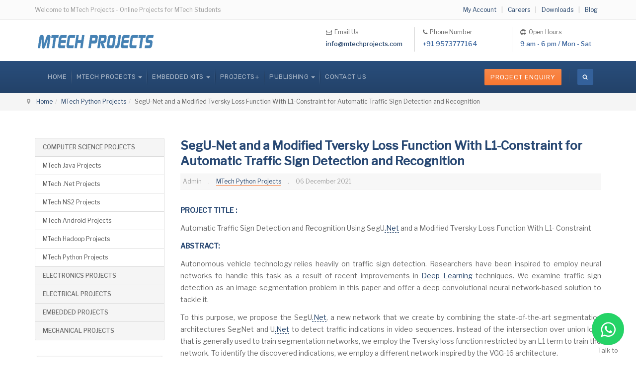

--- FILE ---
content_type: text/html; charset=utf-8
request_url: https://www.mtechprojects.com/mtech-python-projects/80031-segu-net-and-a-modified-tversky-loss-function-with-l1-constraint-for-automatic-traffic-sign-detection-and-recognition.html
body_size: 8658
content:

<!DOCTYPE html>
<html lang="en-gb" dir="ltr"
	  class='com_content view-article itemid-1382 j31 mm-hover'>

<head>
	<base href="https://www.mtechprojects.com/mtech-python-projects/80031-segu-net-and-a-modified-tversky-loss-function-with-l1-constraint-for-automatic-traffic-sign-detection-and-recognition.html" />
	<meta http-equiv="content-type" content="text/html; charset=utf-8" />
	<meta name="author" content="Admin" />
	<meta name="title" content="SegU-Net and a Modified Tversky Loss Function With L1-Constraint for Automatic Traffic Sign Detection and Recognition" />
	<meta name="generator" content="Joomla! - Open Source Content Management" />
	<title>SegU-Net and a Modified Tversky Loss Function With L1-Constraint for Automatic Traffic Sign Detection and Recognition</title>
	<link href="/templates/ja_company/favicon.ico" rel="shortcut icon" type="image/vnd.microsoft.icon" />
	<link href="https://www.mtechprojects.com/component/search/?Itemid=1382&amp;catid=354&amp;id=80031&amp;format=opensearch" rel="search" title="Search MTech Projects" type="application/opensearchdescription+xml" />
	<link href="https://www.mtechprojects.com/mtech-python-projects/80031-segu-net-and-a-modified-tversky-loss-function-with-l1-constraint-for-automatic-traffic-sign-detection-and-recognition.html" rel="canonical" />
	<link href="/t3-assets/css/css-6c05f-28303.css" rel="stylesheet" type="text/css" media="all" />
	<link href="/t3-assets/css/css-197aa-55773.css" rel="stylesheet" type="text/css" media="all" />
	<link href="//fonts.googleapis.com/css?family=Libre+Franklin:200,300,400,500|Rubik:400,500,700" rel="stylesheet" type="text/css" />
	<link href="/t3-assets/css/css-6c9f6-80988.css" rel="stylesheet" type="text/css" media="all" />
	<style type="text/css">
.iseo-dashed{
						border-bottom:1px dashed;
						text-decoration:none !important;
				  }
	</style>
	<script src="/t3-assets/js/js-ccb64-90516.js" type="text/javascript"></script>
	<script type="text/javascript">
jQuery(function($){ initTooltips(); $("body").on("subform-row-add", initTooltips); function initTooltips (event, container) { container = container || document;$(container).find(".hasTooltip").tooltip({"html": true,"container": "body"});} });jQuery(window).on('load',  function() {
				new JCaption('img.caption');
			});
	</script>
	<meta property="og:site_name" content="MTech Projects"/>
	<meta property="og:title" content="SegU-Net and a Modified Tversky Loss Function With L1-Constraint for Automatic Traffic Sign Detection and Recognition"/>
	<meta property="og:type" content="article"/>
	<meta property="og:url" content="https://www.mtechprojects.com/mtech-python-projects/80031-segu-net-and-a-modified-tversky-loss-function-with-l1-constraint-for-automatic-traffic-sign-detection-and-recognition.html"/>

	
<!-- META FOR IOS & HANDHELD -->
	<meta name="viewport" content="width=device-width, initial-scale=1.0"/>
	<style type="text/stylesheet">
		@-webkit-viewport   { width: device-width; }
		@-moz-viewport      { width: device-width; }
		@-ms-viewport       { width: device-width; }
		@-o-viewport        { width: device-width; }
		@viewport           { width: device-width; }
	</style>
	<script type="text/javascript">
		//<![CDATA[
		if (navigator.userAgent.match(/IEMobile\/10\.0/)) {
			var msViewportStyle = document.createElement("style");
			msViewportStyle.appendChild(
				document.createTextNode("@-ms-viewport{width:auto!important}")
			);
			document.getElementsByTagName("head")[0].appendChild(msViewportStyle);
		}
		//]]>
	</script>
<meta name="HandheldFriendly" content="true"/>
<meta name="apple-mobile-web-app-capable" content="YES"/>
<!-- //META FOR IOS & HANDHELD -->




<!-- Le HTML5 shim and media query for IE8 support -->
<!--[if lt IE 9]>
<script src="//cdnjs.cloudflare.com/ajax/libs/html5shiv/3.7.3/html5shiv.min.js"></script>
<script type="text/javascript" src="/plugins/system/t3/base-bs3/js/respond.min.js"></script>
<![endif]-->

<!-- You can add Google Analytics here or use T3 Injection feature -->
<!-- Google tag (gtag.js) -->
<script async src="https://www.googletagmanager.com/gtag/js?id=G-4SR7S001RW"></script>
<script>
  window.dataLayer = window.dataLayer || [];
  function gtag(){dataLayer.push(arguments);}
  gtag('js', new Date());

  gtag('config', 'G-4SR7S001RW');
</script>
</head>

<body>

<div class="t3-wrapper"> <!-- Need this wrapper for off-canvas menu. Remove if you don't use of-canvas -->
  <div class="wrapper-hd">

    
	<!-- TOPBAR -->
	<div class="wrap t3-topbar">
    <div class="container">
      <div class="row">

                <div class="topbar-left hidden-xs col-sm-6" >
          

<div class="custom"  >
	<p>Welcome to MTech Projects - Online Projects for MTech Students</p></div>

        </div>
        
                <div class="topbar-right pull-right col-xs-12 col-sm-6">
          <div class="topbar-right">
            

            

<div class="custom"  >
	<p><span class="style2" style="padding-right: 7px; padding-left: 7px;"><a href="/accounts/index.php"> My Account</a></span> | <span class="style2" style="padding-right: 7px; padding-left: 7px;"><a href="/career.html"> Careers</a></span> | <span class="style2" style="padding-right: 7px; padding-left: 7px;"><a href="/downloads.html"> Downloads</a></span> | <span class="style2" style="padding-right: 7px; padding-left: 7px;"><a href="/blog.html"> Blog</a></span></p></div>

          </div>
        </div>
        
      </div>
    </div>
	</div>
	<!-- //TOPBAR -->

    
    
<!-- HEADER -->
<header id="t3-header" class="t3-header has-collapse">
	<div class="container">
		<div class="row">

			<!-- LOGO -->
			<div class="col-xs-12 col-sm-3 col-lg-6 logo">
				<div class="logo-image">
					<a href="/" title="MTech Projects">
													<img class="logo-img" src="/images/logo.png" alt="MTech Projects" />
																		<span>MTech Projects</span>
					</a>
					<small class="site-slogan"></small>
				</div>
			</div>
			<!-- //LOGO -->

							<div class="head-right hidden-xs col-sm-9 col-lg-6">
											<!-- HEAD RIGHT -->
						<div class="head-right ">
							

<div class="custom"  >
	<ul class="address-list">
<li style="border-right: 1px solid #d4d4d4;"><p class="fa fa-envelope-o" style="padding-right: 5px; line-height: 0;"></p>Email Us<label><a href="mailto:info@mtechprojects.com">info@mtechprojects.com</a></label></li>
<li style="border-right: 1px solid #d4d4d4;"><p class="fa fa-phone" style=" padding-right: 5px; line-height: 0;"></p>Phone Number<label>+91 9573777164</label></li>
<li><p class="fa fa-life-ring" style="padding-right: 5px; line-height: 0;"></p>Open Hours<label>9 am - 6 pm / Mon - Sat</label></li>
</ul></div>

						</div>
						<!-- //HEAD RIGHT -->
									</div>
			
		</div>
	</div>
</header>
<!-- //HEADER -->


    
<!-- MAIN NAVIGATION -->
<nav id="t3-mainnav" class="wrap navbar navbar-default t3-mainnav">
	<div class="container">
		<!-- Brand and toggle get grouped for better mobile display -->
		<div class="navbar-header">
			<div class="t3-navbar clearfix">
														<button type="button" class="navbar-toggle" data-toggle="collapse" data-target=".t3-navbar-collapse">
						<i class="fa fa-bars"></i>
					</button>
				
				
									<div class="t3-navbar-collapse navbar-collapse collapse"></div>
				
				<div class="pull-left navbar-collapse collapse">
					<div  class="t3-megamenu"  data-responsive="true">
<ul itemscope itemtype="http://www.schema.org/SiteNavigationElement" class="nav navbar-nav level0">
<li itemprop='name'  data-id="1581" data-level="1">
<a itemprop='url' class=""  href="/"   data-target="#">Home </a>

</li>
<li itemprop='name' class="dropdown mega mega-align-left" data-id="1582" data-level="1" data-alignsub="left">
<span class=" dropdown-toggle separator"   data-target="#" data-toggle="dropdown"> MTECH PROJECTS<em class="caret"></em></span>

<div class="nav-child dropdown-menu mega-dropdown-menu"  style="width: 800px"  data-width="800"><div class="mega-dropdown-inner">
<div class="row">
<div class="col-xs-12 mega-col-nav" data-width="12"><div class="mega-inner">
<ul itemscope itemtype="http://www.schema.org/SiteNavigationElement" class="mega-nav level1">
<li itemprop='name' class="mega mega-group" data-id="1587" data-level="2" data-group="1">
<span class=" dropdown-header mega-group-title separator"   data-target="#"> COMPUTER SCIENCE</span>

<div class="nav-child mega-group-ct"  ><div class="mega-dropdown-inner">
<div class="row">
<div class="col-xs-4 mega-col-nav" data-width="4"><div class="mega-inner">
<ul itemscope itemtype="http://www.schema.org/SiteNavigationElement" class="mega-nav level2">
<li itemprop='name' class="active mega mega-group" data-id="1588" data-level="3" data-group="1">
<a itemprop='url' class=" dropdown-header mega-group-title"  href="/mtech-python-projects.html"   data-target="#">MTech Python Projects</a>

<div class="nav-child mega-group-ct"  ><div class="mega-dropdown-inner">
<div class="row">
<div class="col-xs-12 mega-col-nav" data-width="12"><div class="mega-inner">
<ul itemscope itemtype="http://www.schema.org/SiteNavigationElement" class="mega-nav level3">
<li itemprop='name'  data-id="1611" data-level="4">
<a itemprop='url' class=""  href="/machine-learning-projects.html"   data-target="#">Machine Learning Projects</a>

</li>
<li itemprop='name'  data-id="1612" data-level="4">
<a itemprop='url' class=""  href="/deep-learning-projects.html"   data-target="#">Deep Learning Projects</a>

</li>
<li itemprop='name'  data-id="1613" data-level="4">
<a itemprop='url' class=""  href="/blockchain-projects.html"   data-target="#">Blockchain Projects</a>

</li>
<li itemprop='name'  data-id="1614" data-level="4">
<a itemprop='url' class=""  href="/django-projects.html"   data-target="#">django Projects</a>

</li>
</ul>
</div></div>
</div>
</div></div>
</li>
</ul>
</div></div>
<div class="col-xs-4 mega-col-nav" data-width="4"><div class="mega-inner">
<ul itemscope itemtype="http://www.schema.org/SiteNavigationElement" class="mega-nav level2">
<li itemprop='name' class="mega mega-group" data-id="1589" data-level="3" data-group="1">
<a itemprop='url' class=" dropdown-header mega-group-title"  href="/ieee-java-projects.html"   data-target="#">MTech Java Projects</a>

<div class="nav-child mega-group-ct"  ><div class="mega-dropdown-inner">
<div class="row">
<div class="col-xs-12 mega-col-nav" data-width="12"><div class="mega-inner">
<ul itemscope itemtype="http://www.schema.org/SiteNavigationElement" class="mega-nav level3">
<li itemprop='name'  data-id="1615" data-level="4">
<a itemprop='url' class=""  href="/cloud-computing-projects.html"   data-target="#">Cloud Computing Projects</a>

</li>
<li itemprop='name'  data-id="1616" data-level="4">
<a itemprop='url' class=""  href="/data-mining-projects.html"   data-target="#">Data Mining Projects</a>

</li>
<li itemprop='name'  data-id="1617" data-level="4">
<a itemprop='url' class=""  href="/mobile-computing-projects.html"   data-target="#">Mobile Computing Projects</a>

</li>
<li itemprop='name'  data-id="1618" data-level="4">
<a itemprop='url' class=""  href="/networking-projects.html"   data-target="#">Networking Projects</a>

</li>
</ul>
</div></div>
</div>
</div></div>
</li>
</ul>
</div></div>
<div class="col-xs-4 mega-col-nav" data-width="4"><div class="mega-inner">
<ul itemscope itemtype="http://www.schema.org/SiteNavigationElement" class="mega-nav level2">
<li itemprop='name' class="mega mega-group" data-id="1590" data-level="3" data-group="1">
<a itemprop='url' class=" dropdown-header mega-group-title"  href="/ieee-ns2-projects.html"   data-target="#">MTech NS2 Projects</a>

<div class="nav-child mega-group-ct"  ><div class="mega-dropdown-inner">
<div class="row">
<div class="col-xs-12 mega-col-nav" data-width="12"><div class="mega-inner">
<ul itemscope itemtype="http://www.schema.org/SiteNavigationElement" class="mega-nav level3">
<li itemprop='name'  data-id="1619" data-level="4">
<a itemprop='url' class=""  href="/wireless-communication-projects.html"   data-target="#">Wireless Communication Projects</a>

</li>
<li itemprop='name'  data-id="1620" data-level="4">
<a itemprop='url' class=""  href="/vehicular-technology-projects.html"   data-target="#">Vehicular Technology Projects</a>

</li>
</ul>
</div></div>
</div>
</div></div>
</li>
<li itemprop='name'  data-id="1591" data-level="3">
<a itemprop='url' class=""  href="/mtech-hadoop-projects.html"   data-target="#">MTech Hadoop Projects</a>

</li>
<li itemprop='name'  data-id="1592" data-level="3">
<a itemprop='url' class=""  href="/ieee-android-projects.html"   data-target="#">MTech Android Projects</a>

</li>
</ul>
</div></div>
</div>
<div class="row">
<div class="col-xs-12 mega-col-nav" data-width="12"><div class="mega-inner">
</div>
</div></div>
</li>
</ul>
</div></div>
<div class="col-xs-4 mega-col-nav" data-width="4"><div class="mega-inner">
<ul itemscope itemtype="http://www.schema.org/SiteNavigationElement" class="mega-nav level1">
<li itemprop='name' class="mega mega-group" data-id="1593" data-level="2" data-group="1">
<span class=" dropdown-header mega-group-title separator"   data-target="#"> ELECTRONICS</span>

<div class="nav-child mega-group-ct"  ><div class="mega-dropdown-inner">
<div class="row">
<div class="col-xs-12 mega-col-nav" data-width="12"><div class="mega-inner">
<ul itemscope itemtype="http://www.schema.org/SiteNavigationElement" class="mega-nav level2">
<li itemprop='name'  data-id="1594" data-level="3">
<a itemprop='url' class=""  href="/ieee-dsp-projects.html"   data-target="#">MTech DSP Projects</a>

</li>
<li itemprop='name'  data-id="1595" data-level="3">
<a itemprop='url' class=""  href="/ieee-dip-projects.html"   data-target="#">MTech DIP Projects</a>

</li>
<li itemprop='name'  data-id="1596" data-level="3">
<a itemprop='url' class=""  href="/ieee-vlsi-projects.html"   data-target="#">MTech VLSI Projects</a>

</li>
<li itemprop='name'  data-id="1597" data-level="3">
<a itemprop='url' class=""  href="/mtech-communication-projects.html"   data-target="#">MTech Communication Projects</a>

</li>
</ul>
</div></div>
</div>
</div></div>
</li>
</ul>
</div></div>
<div class="col-xs-4 mega-col-nav" data-width="4"><div class="mega-inner">
<ul itemscope itemtype="http://www.schema.org/SiteNavigationElement" class="mega-nav level1">
<li itemprop='name' class="mega mega-group" data-id="1598" data-level="2" data-group="1">
<span class=" dropdown-header mega-group-title separator"   data-target="#"> ELECTRICAL</span>

<div class="nav-child mega-group-ct"  ><div class="mega-dropdown-inner">
<div class="row">
<div class="col-xs-12 mega-col-nav" data-width="12"><div class="mega-inner">
<ul itemscope itemtype="http://www.schema.org/SiteNavigationElement" class="mega-nav level2">
<li itemprop='name'  data-id="1599" data-level="3">
<a itemprop='url' class=""  href="/ieee-power-systems-projects.html"   data-target="#">MTech Power Systems Projects</a>

</li>
<li itemprop='name'  data-id="1600" data-level="3">
<a itemprop='url' class=""  href="/ieee-power-electronics-projects.html"   data-target="#">MTech Power Electronics Projects</a>

</li>
<li itemprop='name'  data-id="1601" data-level="3">
<a itemprop='url' class=""  href="/ieee-control-systems-projects.html"   data-target="#">MTech Control Systems Projects</a>

</li>
</ul>
</div></div>
</div>
</div></div>
</li>
</ul>
</div></div>
<div class="col-xs-4 mega-col-nav" data-width="4"><div class="mega-inner">
<ul itemscope itemtype="http://www.schema.org/SiteNavigationElement" class="mega-nav level1">
<li itemprop='name' class="mega mega-group" data-id="1602" data-level="2" data-group="1">
<span class=" dropdown-header mega-group-title separator"   data-target="#"> OTHER</span>

<div class="nav-child mega-group-ct"  ><div class="mega-dropdown-inner">
<div class="row">
<div class="col-xs-12 mega-col-nav" data-width="12"><div class="mega-inner">
<ul itemscope itemtype="http://www.schema.org/SiteNavigationElement" class="mega-nav level2">
<li itemprop='name'  data-id="1603" data-level="3">
<a itemprop='url' class=""  href="/chemical-engg.html"   data-target="#">Chemical Projects</a>

</li>
<li itemprop='name'  data-id="1604" data-level="3">
<a itemprop='url' class=""  href="/mechanical.html"   data-target="#">Mechanical Projects</a>

</li>
<li itemprop='name'  data-id="1605" data-level="3">
<a itemprop='url' class=""  href="/ieee-projects.html"   data-target="#">All Other Projects</a>

</li>
</ul>
</div></div>
</div>
</div></div>
</li>
</ul>
</div></div>
</div>
</div></div>
</li>
<li itemprop='name' class="dropdown mega" data-id="1583" data-level="1">
<span class=" dropdown-toggle separator"   data-target="#" data-toggle="dropdown"> EMBEDDED KITS<em class="caret"></em></span>

<div class="nav-child dropdown-menu mega-dropdown-menu"  ><div class="mega-dropdown-inner">
<div class="row">
<div class="col-xs-12 mega-col-nav" data-width="12"><div class="mega-inner">
<ul itemscope itemtype="http://www.schema.org/SiteNavigationElement" class="mega-nav level1">
<li itemprop='name'  data-id="1606" data-level="2">
<a itemprop='url' class=""  href="/mtech-ece-embedded-projects.html"   data-target="#">MTech Embedded Kits</a>

</li>
<li itemprop='name'  data-id="1607" data-level="2">
<a itemprop='url' class=""  href="/btech-embedded-kits.html"   data-target="#">BTech Embedded Kits</a>

</li>
</ul>
</div></div>
</div>
</div></div>
</li>
<li itemprop='name'  data-id="1584" data-level="1">
<span class=" separator"   data-target="#"> PROJECTS+</span>

</li>
<li itemprop='name' class="dropdown mega" data-id="1585" data-level="1">
<span class=" dropdown-toggle separator"   data-target="#" data-toggle="dropdown"> PUBLISHING<em class="caret"></em></span>

<div class="nav-child dropdown-menu mega-dropdown-menu"  ><div class="mega-dropdown-inner">
<div class="row">
<div class="col-xs-12 mega-col-nav" data-width="12"><div class="mega-inner">
<ul itemscope itemtype="http://www.schema.org/SiteNavigationElement" class="mega-nav level1">
<li itemprop='name'  data-id="1608" data-level="2">
<a itemprop='url' class=""  href="/publishing/research.html"   data-target="#">Research Publishing </a>

</li>
<li itemprop='name'  data-id="1609" data-level="2">
<a itemprop='url' class=""  href="/publishing/authors-guidelines.html"   data-target="#">Authors Guidelines </a>

</li>
<li itemprop='name'  data-id="1610" data-level="2">
<a itemprop='url' class=""  href="/publishing/publishing-policy.html"   data-target="#">Publishing Policy </a>

</li>
</ul>
</div></div>
</div>
</div></div>
</li>
<li itemprop='name'  data-id="1586" data-level="1">
<a itemprop='url' class=""  href="/contact-us.html"   data-target="#">CONTACT US </a>

</li>
</ul>
</div>

				</div>

								<div class="nav-right pull-right">
					<!-- HEAD RIGHT -->
					<div class="search">
	<form action="/mtech-python-projects.html" method="post" class="form-inline form-search">
		<label for="mod-search-searchword323" class="element-invisible">Search ...</label> <input name="searchword" id="mod-search-searchword" aria-label="search" maxlength="200"  class="form-control search-query" type="search" placeholder="Search ..." />		<input type="hidden" name="task" value="search" />
		<input type="hidden" name="option" value="com_search" />
		<input type="hidden" name="Itemid" value="1382" />
	</form>
</div>


<div class="custom"  >
	<p><a class="btn btn-sm btn-primary" href="https://www.mtechprojects.com/project-enquiry.html">Project Enquiry</a></p></div>

					<!-- //HEAD RIGHT -->
				</div>
							</div>
		</div>
	</div>
</nav>
<!-- //MAIN NAVIGATION -->

    


    
	<!-- MASTHEAD -->
	<div class="wrap t3-masthead  hidden-sm hidden-xs">
			
<ol class="breadcrumb container">
	<li class="active"><span class="hasTooltip"><i class="fa fa-map-marker" data-toggle="tooltip" title="You are here: "></i></span></li><li><a href="/" class="pathway">Home</a><span class="divider"><img src="/templates/ja_company/images/system/arrow.png" alt="" /></span></li><li><a href="/mtech-python-projects.html" class="pathway">MTech Python Projects</a><span class="divider"><img src="/templates/ja_company/images/system/arrow.png" alt="" /></span></li><li><span>SegU-Net and a Modified Tversky Loss Function With L1-Constraint for Automatic Traffic Sign Detection and Recognition</span></li></ol>

	</div>
	<!-- //MASTHEAD -->

    


    


    

    
<div id="t3-mainbody" class="container t3-mainbody">
	<div class="row">

		<!-- MAIN CONTENT -->
		<div id="t3-content" class="t3-content col-xs-12 col-sm-8 col-sm-push-4 col-md-9 col-md-push-3">
						


<div class="item-page clearfix">


<!-- Article -->
<article itemscope itemtype="http://schema.org/Article">
	<meta itemprop="inLanguage" content="en-GB" />
	<meta itemprop="url" content="/mtech-python-projects/80031-segu-net-and-a-modified-tversky-loss-function-with-l1-constraint-for-automatic-traffic-sign-detection-and-recognition.html" />
	<meta itemscope itemprop="mainEntityOfPage" itemtype="http://schema.org/WebPage"  itemid="/mtech-python-projects/80031-segu-net-and-a-modified-tversky-loss-function-with-l1-constraint-for-automatic-traffic-sign-detection-and-recognition.html" />
		
      <meta content="2021-12-06T13:19:24+05:30" itemprop="dateModified">
  
  
    <!--e:Validate structured data-->

	
	<!-- Aside -->
	
	<!-- //Aside -->


			
<header class="article-header clearfix">
	<h1 class="article-title" itemprop="headline">
					<a href="/mtech-python-projects/80031-segu-net-and-a-modified-tversky-loss-function-with-l1-constraint-for-automatic-traffic-sign-detection-and-recognition.html" itemprop="url" title="SegU-Net and a Modified Tversky Loss Function With L1-Constraint for Automatic Traffic Sign Detection and Recognition">
				SegU-Net and a Modified Tversky Loss Function With L1-Constraint for Automatic Traffic Sign Detection and Recognition</a>
			</h1>

			</header>
		
	

		
<!-- Aside -->
		<aside class="article-aside clearfix">
	  	  	<dl class="article-info  muted">

		
			<dt class="article-info-term">
													Details							</dt>

							
<dd class="createdby hasTooltip" itemprop="author" title="Written by ">
	<i class="fa fa-user"></i>
			<span itemprop="name">Admin</span>
	  <span style="display: none;" itemprop="publisher" itemscope itemtype="https://schema.org/Organization">
  <span itemprop="logo" itemscope itemtype="https://schema.org/ImageObject">
    <img src="https://www.mtechprojects.com/images/logo.png" alt="logo" itemprop="url" />
    <meta itemprop="width" content="auto" />
    <meta itemprop="height" content="auto" />
  </span>
  <meta itemprop="name" content="Admin"/>
  </span>
</dd>
			
			
										<dd class="category-name hasTooltip" title="Category: ">
				<i class="fa fa-folder-open"></i>
									<a href="/mtech-python-projects.html" ><span itemprop="genre">MTech Python Projects</span></a>							</dd>			
										<dd class="published hasTooltip" title="Published: ">
				<i class="fa fa-calendar"></i>
				<time datetime="2021-12-06T13:09:01+05:30" itemprop="datePublished">
					06 December 2021          <meta  itemprop="datePublished" content="2021-12-06T13:09:01+05:30" />
          <meta  itemprop="dateModified" content="2021-12-06T13:09:01+05:30" />
				</time>
			</dd>
					
					
			
						</dl>
	  	  
	  	</aside>  
		<!-- //Aside -->




				
	
		
		<section class="article-content clearfix" itemprop="articleBody">
			
<!-- google_ad_section_start -->
<p><strong>PROJECT TITLE :</strong></p>
<p>Automatic Traffic Sign Detection and Recognition Using SegU<a class="iseo-dashed" href="https://www.mtechprojects.com/ieee-net-projects.html" title=".Net Projects" target="_blank" >.Net</a> and a Modified Tversky Loss Function With L1- Constraint</p>
<p><strong>ABSTRACT:</strong></p>
<p style="text-align: justify;">Autonomous vehicle technology relies heavily on traffic sign detection. Researchers have been inspired to employ neural networks to handle this task as a result of recent improvements in <a class="iseo-dashed" href="https://www.mtechprojects.com/deep-learning-projects.html" title="Deep Learning Projects" target="_blank" >Deep Learning</a> techniques. We examine traffic sign detection as an image segmentation problem in this paper and offer a deep convolutional neural network-based solution to tackle it.</p>
<p style="text-align: justify;">To this purpose, we propose the SegU<a class="iseo-dashed" href="https://www.mtechprojects.com/ieee-net-projects.html" title=".Net Projects" target="_blank" >.Net</a>, a new network that we create by combining the state-of-the-art segmentation architectures SegNet and U<a class="iseo-dashed" href="https://www.mtechprojects.com/ieee-net-projects.html" title=".Net Projects" target="_blank" >.Net</a> to detect traffic indications in video sequences. Instead of the intersection over union loss that is generally used to train segmentation networks, we employ the Tversky loss function restricted by an L1 term to train the network. To identify the discovered indications, we employ a different network inspired by the VGG-16 architecture.</p>
<p style="text-align: justify;">The networks are trained on the CURE-TSD dataset's challenge-free sequences. Our suggested network exceeds state-of-the-art object detection networks by a considerable margin, with precision and recall of 94.60 percent and 80.21 percent, respectively, which is the current state of the art on this section of the dataset.</p>
<p style="text-align: justify;">The network is also put to the test on the German Traffic Sign Detection Benchmark (GTSDB) dataset, where it achieves precision and recall of 95.29 and 89.01 percent, respectively. This is comparable to the performance of the object detection networks stated above. These findings demonstrate the architecture's generalizability and applicability for robust traffic sign detection in autonomous cars.</p> 
<!-- google_ad_section_end -->
<br/><p style="color: #116982; font-weight: bold; line-height:1.2">Did you like this research project?</p>
<p>To get this research project Guidelines, Training and Code... <span style="color: #116982; font-size: 13px; font-weight: bold"><a href="https://www.mtechprojects.com/project-enquiry.html">Click Here</a></span>
<br><div class="share-container"  style="max-width:840px;"><ul class="tss-techline-icons clearfix"><li class="facebook">
						<a href="https://www.facebook.com/sharer/sharer.php?u=https://www.mtechprojects.com/mtech-python-projects/80031-segu-net-and-a-modified-tversky-loss-function-with-l1-constraint-for-automatic-traffic-sign-detection-and-recognition.html " class="popup">
							<span class="techline-icon-facebook techline-icon"></span>
							<span class="text">facebook</span>
						</a>
					</li><li class="twitter">
					<a href="http://twitter.com/home?status=SegU-Net and a Modified Tversky Loss Function With L1-Constraint for Automatic Traffic Sign Detection and Recognition{"message":"DEPRECATED_ENDPOINT"}" class="popup">
						<span class="techline-icon-twitter techline-icon"></span>
						<span class="text">twitter</span>
					</a>
				</li><li class="googleplus" >
					<a href="https://plus.google.com/share?url=https://www.mtechprojects.com/mtech-python-projects/80031-segu-net-and-a-modified-tversky-loss-function-with-l1-constraint-for-automatic-traffic-sign-detection-and-recognition.html" class="popup">
						<span class="techline-icon-google-plus techline-icon">

						</span>
						<span class="text">google+</span>
					</a>
				</li><li class="linkedin" >
					<a href="http://www.linkedin.com/shareArticle?mini=true&url=https://www.mtechprojects.com/mtech-python-projects/80031-segu-net-and-a-modified-tversky-loss-function-with-l1-constraint-for-automatic-traffic-sign-detection-and-recognition.html&title=SegU-Net and a Modified Tversky Loss Function With L1-Constraint for Automatic Traffic Sign Detection and Recognition" class="popup" >
						<span class="techline-icon-linkedin techline-icon">

						</span>
						<span class="text">linkedin</span>
					</a>
				</li><li class="stumbleupon" >
					<a href="http://www.stumbleupon.com/submit?url=https://www.mtechprojects.com/mtech-python-projects/80031-segu-net-and-a-modified-tversky-loss-function-with-l1-constraint-for-automatic-traffic-sign-detection-and-recognition.html&title=SegU-Net and a Modified Tversky Loss Function With L1-Constraint for Automatic Traffic Sign Detection and Recognition" class="popup" >
						<span class="techline-icon-stumbleupon techline-icon">

						</span>
						<span class="text">stumble</span>
					</a>
				</li><li class="pinterest" >
					<a href="http://pinterest.com/pin/create/button/?url=https://www.mtechprojects.com/mtech-python-projects/80031-segu-net-and-a-modified-tversky-loss-function-with-l1-constraint-for-automatic-traffic-sign-detection-and-recognition.html&media=&description=SegU-Net and a Modified Tversky Loss Function With L1-Constraint for Automatic Traffic Sign Detection and Recognition" class="popup">
						<span class="techline-icon-pinterest techline-icon">

						</span>
						<span class="text">pinterest</span>
					</a>
				</li></ul></div>		</section>

							
	  <!-- footer -->
	  	  <!-- //footer -->

					<hr class="divider-vertical" /><ul class="pager pagenav">
	<li class="previous">
		<a class="hasTooltip" title="A Survey on Automatic Keyword Extraction for Text Summarization" aria-label="Previous article: A Survey on Automatic Keyword Extraction for Text Summarization" href="/mtech-python-projects/80032-a-survey-on-automatic-keyword-extraction-for-text-summarization.html" rel="prev">
			<span class="icon-chevron-left" aria-hidden="true"></span> <span aria-hidden="true">A Survey on Automatic Keyword Extraction for Text Summarization</span>		</a>
	</li>
	<li class="next">
		<a class="hasTooltip" title="Data Mining and Classification Algorithms for Mental Health Prediction" aria-label="Next article: Data Mining and Classification Algorithms for Mental Health Prediction" href="/mtech-python-projects/80030-data-mining-and-classification-algorithms-for-mental-health-prediction.html" rel="next">
			<span aria-hidden="true">Data Mining and Classification Algorithms for Mental Health Prediction</span> <span class="icon-chevron-right" aria-hidden="true"></span>		</a>
	</li>
</ul>
		
		
				
</article>
<!-- //Article -->


<div id="plgsuggestions"><div style="clear: both;"></div><div class="as-wrapper"><div class="as-content-even"><div><a class="as-item-title" href="/ieee-net-projects/59800-on-the-delay-advantage-of-coding-in-packet-erasure-networks-2014.html" title="On the Delay Advantage of Coding in Packet Erasure Networks - 2014">On the Delay Advantage of Coding in Packet Erasure Networks - 2014</a></div><div class="description">PROJECT TITLE :
On the Delay Advantage of Coding in Packet Erasure Networks - 2014
ABSTRACT:
We consider the delay of network coding compared to routing with retransmissions in packet erasure networks with probabilistic erasures.</div></div><div class="as-content-odd"><div><a class="as-item-title" href="/ieee-net-projects/59795-joint-routing-and-resource-allocation-for-delay-minimization-in-cognitive-radio-based-mesh-networks-2014.html" title="Joint Routing and Resource Allocation for Delay Minimization in Cognitive Radio Based Mesh Networks - 2014">Joint Routing and Resource Allocation for Delay Minimization in Cognitive Radio Based Mesh Networks - 2014</a></div><div class="description">PROJECT TITLE :
Joint Routing and Resource Allocation for Delay Minimization in Cognitive Radio Based Mesh Networks - 2014
ABSTRACT:
This paper studies the joint design of routing and resource allocation algorithms in cognitive</div></div><div class="as-content-even"><div><a class="as-item-title" href="/ieee-net-projects/59793-joint-interference-coordination-and-load-balancing-for-ofdma-multihop-cellular-networks-2014.html" title="Joint Interference Coordination and Load Balancing for OFDMA Multihop Cellular Networks - 2014">Joint Interference Coordination and Load Balancing for OFDMA Multihop Cellular Networks - 2014</a></div><div class="description">PROJECT TITLE :
Joint Interference Coordination and Load Balancing for OFDMA Multihop Cellular Networks - 2014
ABSTRACT:
Multihop cellular networks (MCNs) have drawn tremendous attention due to its high throughput and extensive</div></div><div class="as-content-odd"><div><a class="as-item-title" href="/ieee-net-projects/59791-fast-and-secure-multihop-broadcast-solutions-for-intervehicular-communication-2014.html" title="Fast and Secure Multihop Broadcast Solutions for Intervehicular Communication - 2014">Fast and Secure Multihop Broadcast Solutions for Intervehicular Communication - 2014</a></div><div class="description">PROJECT TITLE :
Fast and Secure Multihop Broadcast Solutions for Intervehicular Communication - 2014
ABSTRACT:
Intervehicular communication (IVC) is an important emerging research area that is expected to considerably contribute</div></div><div class="as-content-even"><div><a class="as-item-title" href="/ieee-net-projects/59790-efficient-data-collection-for-large-scale-mobile-monitoring-applications-2014.html" title="Efficient Data Collection for Large-Scale Mobile Monitoring Applications - 2014">Efficient Data Collection for Large-Scale Mobile Monitoring Applications - 2014</a></div><div class="description">PROJECT TITLE :
Efficient Data Collection for Large-Scale Mobile Monitoring Applications - 2014
ABSTRACT:
Radio frequency identification (RFID) and wireless sensor networks (WSNs) have been popular in the industrial field,</div></div></div></div></div>
		</div>
		<!-- //MAIN CONTENT -->

		<!-- SIDEBAR LEFT -->
		<div class="t3-sidebar t3-sidebar-left col-xs-12 col-sm-4 col-sm-pull-8 col-md-3 col-md-pull-9  hidden-sm hidden-xs">
			<div class="t3-module module " id="Mod340"><div class="module-inner"><div class="module-ct">

<div class="custom"  >
	<div class="list-group">
<a class="list-group-item active" href="/ieee-computer-science-projects.html"><span class="badge"></span> COMPUTER SCIENCE PROJECTS</a> 
<a class="list-group-item" href="/ieee-java-projects.html">MTech Java Projects</a> 
<a class="list-group-item" href="/ieee-net-projects.html">MTech .Net Projects</a> 
<a class="list-group-item" href="/ieee-ns2-projects.html">MTech NS2 Projects</a> 
<a class="list-group-item" href="/ieee-android-projects.html">MTech Android Projects</a>
<a class="list-group-item" href="/mtech-hadoop-projects.html">MTech Hadoop Projects</a>
<a class="list-group-item" href="/mtech-python-projects.html">MTech Python Projects</a>
<a class="list-group-item active" href="/ieee-electronics-projects.html"><span class="badge"></span> ELECTRONICS PROJECTS</a> 
<a class="list-group-item active" href="/ieee-electrical-projects.html"><span class="badge"></span> ELECTRICAL PROJECTS</a> 
<a class="list-group-item active" href="/mtech-ece-embedded-projects.html"><span class="badge"></span> EMBEDDED PROJECTS</a>
<a class="list-group-item active" href="/mechanical.html"><span class="badge"></span> MECHANICAL PROJECTS</a> 
</div></div>
</div></div></div><div class="t3-module module " id="Mod230"><div class="module-inner"><div class="module-ct">

<div class="custom"  >
	<p><a href="/accounts/index.php" target="_blank" rel="noopener noreferrer"><img src="/images/customer-login1.png" alt="sell academic m.tech, btech and be projects online" width="270" height="80" /></a></p>
<p><a href="/sell-your-academic-project-work.html"><img src="/images/sell-project-online.png" alt="sell academic m.tech, btech and be projects online" width="270" height="80" /></a></p>
<p><a href="https://www.mtechprojects.com/project-request-form.html"><img src="/images/content-writing.jpg" alt="Academic Final Year Projects" width="270" /></a></p></div>
</div></div></div><div class="t3-module module " id="Mod359"><div class="module-inner"><h3 class="module-title "><span>QUICK LINKS</span></h3><div class="module-ct">

<div class="custom"  >
	<ul class="ulstyle">
<li><a title="Python Projects" href="/mtech-python-projects.html">Python Projects</a></li>
<li><a title="Java Projects" href="/ieee-java-projects.html">Java Projects</a></li>
<li><a title="Android Projects" href="/ieee-android-projects.html">Android Projects</a></li>
<li><a title="Digital Signal Processing" href="/ieee-dsp-projects.html">Digital Signal Processing</a></li>
<li><a title="Image Processing Projects" href="/ieee-dip-projects.html">Image Processing Projects</a></li>
<li><a title="VLSI Projects" href="/ieee-vlsi-projects.html">VLSI Projects</a></li>
<li><a title="Power Systems" href="/ieee-power-systems-projects.html">Power Systems</a></li>
<li><a title="Power Electronics" href="/ieee-power-electronics-projects.html">Power Electronics</a></li>
</ul></div>
</div></div></div>
		</div>
		<!-- //SIDEBAR LEFT -->

	</div>
</div> 


    
    
    


    
	<!-- NAV CTA -->
	<div class="wrap t3-cta ">
		
<div class="acm-cta style-1" style="background-image: url(/images/joomlart/other/deco.png);">
	<div class="container">
		<div class="cta-content">
			<h2>Ready to Complete Your Academic MTech Project Work In Affordable Price ?</h2>
							<a href="https://www.mtechprojects.com/project-enquiry.html" class="btn btn-default">
					Project Enquiry			</a>
					</div>
		</div>
</div>
	</div>
	<!-- //NAV CTA -->



    
<!-- BACK TOP TOP BUTTON -->
<div id="back-to-top" data-spy="affix" data-offset-top="200" class="back-to-top hidden-xs hidden-sm affix-top">
  <button class="btn btn-primary" title="Back to Top"><i class="fa fa-long-arrow-up" aria-hidden="true"></i></button>
</div>

<script type="text/javascript">
(function($) {
  // Back to top
  $('#back-to-top').on('click', function(){
    $("html, body").animate({scrollTop: 0}, 500);
    return false;
  });
})(jQuery);
</script>
<!-- BACK TO TOP BUTTON -->

<!-- FOOTER -->
<footer id="t3-footer" class="wrap t3-footer">

			<!-- FOOT NAVIGATION -->
		<div class="container">
				<!-- SPOTLIGHT -->
	<div class="t3-spotlight t3-footnav  row">
					<div class=" col-lg-12 col-md-12 col-sm-12 col-xs-12">
								&nbsp;
							</div>
					<div class=" col-lg-4 col-md-4 col-sm-12 col-xs-12">
								<div class="t3-module module " id="Mod234"><div class="module-inner"><div class="module-ct">

<div class="custom"  >
	<div class="module-title " style="margin-bottom: 10px;" align="center"><span style="font-size: 18px;">SUPPORT</span></div>
<div align="center"><span style="font-size: 36px; color: #aee8f9; font-weight: bold;">+91 9573777164 </span><br /> <span style="font-size: 18px; color: #ccc; line-height: 2;">9:00am - 6:00pm IST</span><br /> <span style="font-size: 20px; line-height: 2;">info@mtechprojects.com</span><br /></div></div>
</div></div></div>
							</div>
					<div class=" col-lg-2 col-md-2  col-sm-3 hidden-sm   col-xs-6 hidden-xs ">
								<div class="t3-module module " id="Mod336"><div class="module-inner"><h3 class="module-title "><span>OTHER LINKS</span></h3><div class="module-ct"><ul class="nav nav-pills nav-stacked menu">
<li class="item-1396"><a href="#" class="">TESTIMONIALS </a></li><li class="item-1397"><a href="#" class="">ABOUT </a></li><li class="item-1398"><a href="#" class="">FIND A DEALER </a></li><li class="item-1399"><a href="/career.html" class="">CAREERS </a></li></ul>
</div></div></div>
							</div>
					<div class=" col-lg-2 col-md-2  col-sm-4 hidden-sm   col-xs-12 hidden-xs ">
								<div class="t3-module module " id="Mod337"><div class="module-inner"><h3 class="module-title "><span>CONTACT</span></h3><div class="module-ct"><ul class="nav nav-pills nav-stacked menu">
<li class="item-1400"><a href="https://www.mtechprojects.com/contact-us.html" class="">CONTACT </a></li><li class="item-1401"><a href="#" class="">FAQ </a></li><li class="item-1402"><a href="#" class="">RESOURCES </a></li><li class="item-1403"><a href="#" class="">EMAIL US </a></li></ul>
</div></div></div>
							</div>
					<div class=" col-lg-2 col-md-2  col-sm-4 hidden-sm   col-xs-6 hidden-xs ">
								<div class="t3-module module " id="Mod338"><div class="module-inner"><h3 class="module-title "><span>LEGAL</span></h3><div class="module-ct"><ul class="nav nav-pills nav-stacked menu">
<li class="item-1405"><a href="https://www.mtechprojects.com/return-refund-policy.html" class="">REFUND &amp; RETURN POLICY </a></li><li class="item-1406"><a href="https://www.mtechprojects.com/privacy-policy.html" class="">PRIVACY POLICIES </a></li></ul>
</div></div></div>
							</div>
					<div class=" col-lg-2 col-md-2  col-sm-6 hidden-sm   col-xs-12 hidden-xs ">
								<div class="t3-module module " id="Mod339"><div class="module-inner"><h3 class="module-title "><span>FOLLOW US</span></h3><div class="module-ct"><ul class="nav nav-pills nav-stacked menu">
<li class="item-1408"><a href="https://www.facebook.com/mtechprojects/" class="" onclick="window.open(this.href, 'targetWindow', 'toolbar=no,location=no,status=no,menubar=no,scrollbars=yes,resizable=yes,'); return false;">FACEBOOK </a></li><li class="item-1409"><a href="https://twitter.com/mtechprojects" class="" onclick="window.open(this.href, 'targetWindow', 'toolbar=no,location=no,status=no,menubar=no,scrollbars=yes,resizable=yes,'); return false;">TWITTER </a></li><li class="item-1410"><a href="https://www.pinterest.com/mtechprojects/" class="" onclick="window.open(this.href, 'targetWindow', 'toolbar=no,location=no,status=no,menubar=no,scrollbars=yes,resizable=yes,'); return false;">PINTEREST </a></li><li class="item-1411"><a href="https://plus.google.com/+MTechProjectsHyd" class="">GOOGLE PLUS </a></li></ul>
</div></div></div>
							</div>
			</div>
<!-- SPOTLIGHT -->
		</div>
		<!-- //FOOT NAVIGATION -->
	
		<section class="t3-copyright">
		<div class="container">
			<div class="copy-right">
				<div class="row">
					<div class="col-md-8 copyright ">
						

<div class="custom"  >
	<p>Copyright © 2009 - 2022 <a href="https://www.mtechprojects.com/">MTech Projects</a>. All Rights Reserved.</p>
<p>Disclaimer : MTech Projects, is not associated or affiliated with IEEE, in any way. The mentioned  <a href="https://www.mtechprojects.com/">IEEE Projects </a>here are student projects inspired by ideas from IEEE publications, not projects conducted by or associated with IEEE.</p>
<a href="https://api.whatsapp.com/send?phone=919573777164&amp;text=Hi,%20I%20contacted%20you%20Through%20your%20website." style="
	position:fixed;
	width: 65px;
	height: 65px;
	bottom: 24px;
	right:24px;
	background-color:#25d366;
	color:#FFF;
	border-radius: 80px;
	text-align:center;
	font-size: 35px;
	z-index: 9999;
	" target="_blank">
<i class="fa fa-whatsapp" style="margin-top:16px;"></i>
  <p style="font-size:13px;color:#707070;">Talk to us?</p>
</a></div>

					</div>
											<div class="col-md-4 poweredby text-hide">
							
							
							
						</div>
									</div>
			</div>
		</div>
	</section>
	
</footer>
<!-- //FOOTER -->

    
  </div>
</div>

</body>

</html>